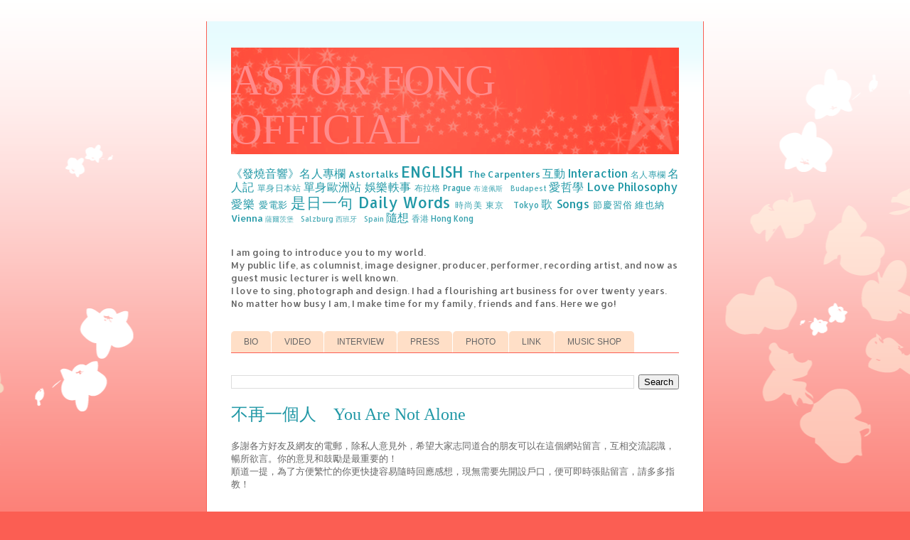

--- FILE ---
content_type: text/html; charset=UTF-8
request_url: http://www.astorfong.com/2007/04/you-are-not-alone.html
body_size: 13723
content:
<!DOCTYPE html>
<html class='v2' dir='ltr' lang='en'>
<head>
<link href='https://www.blogger.com/static/v1/widgets/335934321-css_bundle_v2.css' rel='stylesheet' type='text/css'/>
<meta content='width=1100' name='viewport'/>
<meta content='text/html; charset=UTF-8' http-equiv='Content-Type'/>
<meta content='blogger' name='generator'/>
<link href='http://www.astorfong.com/favicon.ico' rel='icon' type='image/x-icon'/>
<link href='http://www.astorfong.com/2007/04/you-are-not-alone.html' rel='canonical'/>
<link rel="alternate" type="application/atom+xml" title="ASTOR FONG OFFICIAL - Atom" href="http://www.astorfong.com/feeds/posts/default" />
<link rel="alternate" type="application/rss+xml" title="ASTOR FONG OFFICIAL - RSS" href="http://www.astorfong.com/feeds/posts/default?alt=rss" />
<link rel="service.post" type="application/atom+xml" title="ASTOR FONG OFFICIAL - Atom" href="https://www.blogger.com/feeds/37686769/posts/default" />

<link rel="alternate" type="application/atom+xml" title="ASTOR FONG OFFICIAL - Atom" href="http://www.astorfong.com/feeds/7601622872834095554/comments/default" />
<!--Can't find substitution for tag [blog.ieCssRetrofitLinks]-->
<meta content='http://www.astorfong.com/2007/04/you-are-not-alone.html' property='og:url'/>
<meta content='不再一個人　You Are Not Alone' property='og:title'/>
<meta content='多謝各方好友及網友的電郵，除私人意見外，希望大家志同道合的朋友可以在這個網站留言，互相交流認識，暢所欲言。你的意見和鼓勵是最重要的！  順道一提，為了方便繁忙的你更快捷容易隨時回應感想，現無需要先開設戶口，便可即時張貼留言，請多多指教！' property='og:description'/>
<title>ASTOR FONG OFFICIAL: 不再一個人&#12288;You Are Not Alone</title>
<style type='text/css'>@font-face{font-family:'Allerta';font-style:normal;font-weight:400;font-display:swap;src:url(//fonts.gstatic.com/s/allerta/v19/TwMO-IAHRlkbx940YnYXSCiN9uc.woff2)format('woff2');unicode-range:U+0000-00FF,U+0131,U+0152-0153,U+02BB-02BC,U+02C6,U+02DA,U+02DC,U+0304,U+0308,U+0329,U+2000-206F,U+20AC,U+2122,U+2191,U+2193,U+2212,U+2215,U+FEFF,U+FFFD;}</style>
<style id='page-skin-1' type='text/css'><!--
#Attribution1{height:0;visibility:hidden;display:none}/*
-----------------------------------------------
----------------------------------------------- */
/* Variable definitions
====================
<Variable name="keycolor" description="Main Color" type="color" default="#000000"/>
<Group description="Body Text" selector="body">
<Variable name="body.font" description="Font" type="font"
default="normal normal 13px Arial, Tahoma, Helvetica, FreeSans, sans-serif"/>
<Variable name="body.text.color" description="Text Color" type="color" default="#666666"/>
</Group>
<Group description="Background" selector=".body-fauxcolumns-outer">
<Variable name="body.background.color" description="Outer Background" type="color" default="#fb5e53"/>
<Variable name="content.background.color" description="Main Background" type="color" default="#ffffff"/>
<Variable name="body.border.color" description="Border Color" type="color" default="#fb5e53"/>
</Group>
<Group description="Links" selector=".main-inner">
<Variable name="link.color" description="Link Color" type="color" default="#2198a6"/>
<Variable name="link.visited.color" description="Visited Color" type="color" default="#4d469c"/>
<Variable name="link.hover.color" description="Hover Color" type="color" default="#2198a6"/>
</Group>
<Group description="Blog Title" selector=".header h1">
<Variable name="header.font" description="Font" type="font"
default="normal normal 60px Times, 'Times New Roman', FreeSerif, serif"/>
<Variable name="header.text.color" description="Text Color" type="color" default="#ff8b8b"/>
</Group>
<Group description="Blog Description" selector=".header .description">
<Variable name="description.text.color" description="Description Color" type="color"
default="#666666"/>
</Group>
<Group description="Tabs Text" selector=".tabs-inner .widget li a">
<Variable name="tabs.font" description="Font" type="font"
default="normal normal 12px Arial, Tahoma, Helvetica, FreeSans, sans-serif"/>
<Variable name="tabs.selected.text.color" description="Selected Color" type="color" default="#ffffff"/>
<Variable name="tabs.text.color" description="Text Color" type="color" default="#666666"/>
</Group>
<Group description="Tabs Background" selector=".tabs-outer .PageList">
<Variable name="tabs.selected.background.color" description="Selected Color" type="color" default="#ffa183"/>
<Variable name="tabs.background.color" description="Background Color" type="color" default="#ffdfc7"/>
<Variable name="tabs.border.bevel.color" description="Bevel Color" type="color" default="#fb5e53"/>
</Group>
<Group description="Post Title" selector="h3.post-title, h4, h3.post-title a">
<Variable name="post.title.font" description="Font" type="font"
default="normal normal 24px Times, Times New Roman, serif"/>
<Variable name="post.title.text.color" description="Text Color" type="color" default="#2198a6"/>
</Group>
<Group description="Gadget Title" selector="h2">
<Variable name="widget.title.font" description="Title Font" type="font"
default="normal bold 12px Arial, Tahoma, Helvetica, FreeSans, sans-serif"/>
<Variable name="widget.title.text.color" description="Text Color" type="color" default="#666666"/>
<Variable name="widget.title.border.bevel.color" description="Bevel Color" type="color" default="#dbdbdb"/>
</Group>
<Group description="Accents" selector=".main-inner .widget">
<Variable name="widget.alternate.text.color" description="Alternate Color" type="color" default="#cccccc"/>
<Variable name="widget.border.bevel.color" description="Bevel Color" type="color" default="#dbdbdb"/>
</Group>
<Variable name="body.background" description="Body Background" type="background"
color="#fb5e53" default="$(color) none repeat-x scroll top left"/>
<Variable name="body.background.gradient" description="Body Gradient Cap" type="url"
default="none"/>
<Variable name="body.background.imageBorder" description="Body Image Border" type="url"
default="none"/>
<Variable name="body.background.imageBorder.position.left" description="Body Image Border Left" type="length"
default="0" min="0" max="400px"/>
<Variable name="body.background.imageBorder.position.right" description="Body Image Border Right" type="length"
default="0" min="0" max="400px"/>
<Variable name="header.background.gradient" description="Header Background Gradient" type="url" default="none"/>
<Variable name="content.background.gradient" description="Content Gradient" type="url" default="none"/>
<Variable name="link.decoration" description="Link Decoration" type="string" default="none"/>
<Variable name="link.visited.decoration" description="Link Visited Decoration" type="string" default="none"/>
<Variable name="link.hover.decoration" description="Link Hover Decoration" type="string" default="underline"/>
<Variable name="widget.padding.top" description="Widget Padding Top" type="length" default="15px" min="0" max="100px"/>
<Variable name="date.space" description="Date Space" type="length" default="15px" min="0" max="100px"/>
<Variable name="post.first.padding.top" description="First Post Padding Top" type="length" default="0" min="0" max="100px"/>
<Variable name="mobile.background.overlay" description="Mobile Background Overlay" type="string" default=""/>
<Variable name="mobile.background.size" description="Mobile Background Size" type="string" default="auto"/>
<Variable name="startSide" description="Side where text starts in blog language" type="automatic" default="left"/>
<Variable name="endSide" description="Side where text ends in blog language" type="automatic" default="right"/>
*/
/* Content
----------------------------------------------- */
body {
font: normal normal 13px Allerta;
color: #666666;
background: #fb5e53 url(https://themes.googleusercontent.com/image?id=0BwVBOzw_-hbMMDZjM2Q4YjctMTY2OC00ZGU2LWJjZDYtODVjOGRiOThlMGQ3) repeat-x fixed top center /* Credit: Jason Morrow (http://jasonmorrow.etsy.com) */;
}
html body .content-outer {
min-width: 0;
max-width: 100%;
width: 100%;
}
a:link {
text-decoration: none;
color: #2198a6;
}
a:visited {
text-decoration: none;
color: #4d469c;
}
a:hover {
text-decoration: underline;
color: #2198a6;
}
.main-inner {
padding-top: 15px;
}
.body-fauxcolumn-outer {
background: transparent none repeat-x scroll top center;
}
.content-fauxcolumns .fauxcolumn-inner {
background: #ffffff url(https://resources.blogblog.com/blogblog/data/1kt/ethereal/bird-2toned-blue-fade.png) repeat-x scroll top left;
border-left: 1px solid #fb5e53;
border-right: 1px solid #fb5e53;
}
/* Flexible Background
----------------------------------------------- */
.content-fauxcolumn-outer .fauxborder-left {
width: 100%;
padding-left: 300px;
margin-left: -300px;
background-color: transparent;
background-image: none;
background-repeat: no-repeat;
background-position: left top;
}
.content-fauxcolumn-outer .fauxborder-right {
margin-right: -299px;
width: 299px;
background-color: transparent;
background-image: none;
background-repeat: no-repeat;
background-position: right top;
}
/* Columns
----------------------------------------------- */
.content-inner {
padding: 0;
}
/* Header
----------------------------------------------- */
.header-inner {
padding: 27px 0 3px;
}
.header-inner .section {
margin: 0 35px;
}
.Header h1 {
font: normal normal 60px Times, 'Times New Roman', FreeSerif, serif;
color: #ff8b8b;
}
.Header h1 a {
color: #ff8b8b;
}
.Header .description {
font-size: 115%;
color: #666666;
}
.header-inner .Header .titlewrapper,
.header-inner .Header .descriptionwrapper {
padding-left: 0;
padding-right: 0;
margin-bottom: 0;
}
/* Tabs
----------------------------------------------- */
.tabs-outer {
position: relative;
background: transparent;
}
.tabs-cap-top, .tabs-cap-bottom {
position: absolute;
width: 100%;
}
.tabs-cap-bottom {
bottom: 0;
}
.tabs-inner {
padding: 0;
}
.tabs-inner .section {
margin: 0 35px;
}
*+html body .tabs-inner .widget li {
padding: 1px;
}
.PageList {
border-bottom: 1px solid #fb5e53;
}
.tabs-inner .widget li.selected a,
.tabs-inner .widget li a:hover {
position: relative;
-moz-border-radius-topleft: 5px;
-moz-border-radius-topright: 5px;
-webkit-border-top-left-radius: 5px;
-webkit-border-top-right-radius: 5px;
-goog-ms-border-top-left-radius: 5px;
-goog-ms-border-top-right-radius: 5px;
border-top-left-radius: 5px;
border-top-right-radius: 5px;
background: #ffa183 none ;
color: #ffffff;
}
.tabs-inner .widget li a {
display: inline-block;
margin: 0;
margin-right: 1px;
padding: .65em 1.5em;
font: normal normal 12px Arial, Tahoma, Helvetica, FreeSans, sans-serif;
color: #666666;
background-color: #ffdfc7;
-moz-border-radius-topleft: 5px;
-moz-border-radius-topright: 5px;
-webkit-border-top-left-radius: 5px;
-webkit-border-top-right-radius: 5px;
-goog-ms-border-top-left-radius: 5px;
-goog-ms-border-top-right-radius: 5px;
border-top-left-radius: 5px;
border-top-right-radius: 5px;
}
/* Headings
----------------------------------------------- */
h2 {
font: normal bold 12px Arial, Tahoma, Helvetica, FreeSans, sans-serif;
color: #666666;
}
/* Widgets
----------------------------------------------- */
.main-inner .column-left-inner {
padding: 0 0 0 20px;
}
.main-inner .column-left-inner .section {
margin-right: 0;
}
.main-inner .column-right-inner {
padding: 0 20px 0 0;
}
.main-inner .column-right-inner .section {
margin-left: 0;
}
.main-inner .section {
padding: 0;
}
.main-inner .widget {
padding: 0 0 15px;
margin: 20px 0;
border-bottom: 1px solid #dbdbdb;
}
.main-inner .widget h2 {
margin: 0;
padding: .6em 0 .5em;
}
.footer-inner .widget h2 {
padding: 0 0 .4em;
}
.main-inner .widget h2 + div, .footer-inner .widget h2 + div {
padding-top: 15px;
}
.main-inner .widget .widget-content {
margin: 0;
padding: 15px 0 0;
}
.main-inner .widget ul, .main-inner .widget #ArchiveList ul.flat {
margin: -15px -15px -15px;
padding: 0;
list-style: none;
}
.main-inner .sidebar .widget h2 {
border-bottom: 1px solid #dbdbdb;
}
.main-inner .widget #ArchiveList {
margin: -15px 0 0;
}
.main-inner .widget ul li, .main-inner .widget #ArchiveList ul.flat li {
padding: .5em 15px;
text-indent: 0;
}
.main-inner .widget #ArchiveList ul li {
padding-top: .25em;
padding-bottom: .25em;
}
.main-inner .widget ul li:first-child, .main-inner .widget #ArchiveList ul.flat li:first-child {
border-top: none;
}
.main-inner .widget ul li:last-child, .main-inner .widget #ArchiveList ul.flat li:last-child {
border-bottom: none;
}
.main-inner .widget .post-body ul {
padding: 0 2.5em;
margin: .5em 0;
list-style: disc;
}
.main-inner .widget .post-body ul li {
padding: 0.25em 0;
margin-bottom: .25em;
color: #666666;
border: none;
}
.footer-inner .widget ul {
padding: 0;
list-style: none;
}
.widget .zippy {
color: #cccccc;
}
/* Posts
----------------------------------------------- */
.main.section {
margin: 0 20px;
}
body .main-inner .Blog {
padding: 0;
background-color: transparent;
border: none;
}
.main-inner .widget h2.date-header {
border-bottom: 1px solid #dbdbdb;
}
.date-outer {
position: relative;
margin: 15px 0 20px;
}
.date-outer:first-child {
margin-top: 0;
}
.date-posts {
clear: both;
}
.post-outer, .inline-ad {
border-bottom: 1px solid #dbdbdb;
padding: 30px 0;
}
.post-outer {
padding-bottom: 10px;
}
.post-outer:first-child {
padding-top: 0;
border-top: none;
}
.post-outer:last-child, .inline-ad:last-child {
border-bottom: none;
}
.post-body img {
padding: 8px;
}
h3.post-title, h4 {
font: normal normal 24px Times, Times New Roman, serif;
color: #2198a6;
}
h3.post-title a {
font: normal normal 24px Times, Times New Roman, serif;
color: #2198a6;
text-decoration: none;
}
h3.post-title a:hover {
color: #2198a6;
text-decoration: underline;
}
.post-header {
margin: 0 0 1.5em;
}
.post-body {
line-height: 1.4;
}
.post-footer {
margin: 1.5em 0 0;
}
#blog-pager {
padding: 15px;
}
.blog-feeds, .post-feeds {
margin: 1em 0;
text-align: center;
}
.post-outer .comments {
margin-top: 2em;
}
/* Comments
----------------------------------------------- */
.comments .comments-content .icon.blog-author {
background-repeat: no-repeat;
background-image: url([data-uri]);
}
.comments .comments-content .loadmore a {
background: #ffffff url(https://resources.blogblog.com/blogblog/data/1kt/ethereal/bird-2toned-blue-fade.png) repeat-x scroll top left;
}
.comments .comments-content .loadmore a {
border-top: 1px solid #dbdbdb;
border-bottom: 1px solid #dbdbdb;
}
.comments .comment-thread.inline-thread {
background: #ffffff url(https://resources.blogblog.com/blogblog/data/1kt/ethereal/bird-2toned-blue-fade.png) repeat-x scroll top left;
}
.comments .continue {
border-top: 2px solid #dbdbdb;
}
/* Footer
----------------------------------------------- */
.footer-inner {
padding: 30px 0;
overflow: hidden;
}
/* Mobile
----------------------------------------------- */
body.mobile  {
background-size: auto
}
.mobile .body-fauxcolumn-outer {
background: ;
}
.mobile .content-fauxcolumns .fauxcolumn-inner {
opacity: 0.75;
}
.mobile .content-fauxcolumn-outer .fauxborder-right {
margin-right: 0;
}
.mobile-link-button {
background-color: #ffa183;
}
.mobile-link-button a:link, .mobile-link-button a:visited {
color: #ffffff;
}
.mobile-index-contents {
color: #444444;
}
.mobile .body-fauxcolumn-outer {
background-size: 100% auto;
}
.mobile .mobile-date-outer {
border-bottom: transparent;
}
.mobile .PageList {
border-bottom: none;
}
.mobile .tabs-inner .section {
margin: 0;
}
.mobile .tabs-inner .PageList .widget-content {
background: #ffa183 none;
color: #ffffff;
}
.mobile .tabs-inner .PageList .widget-content .pagelist-arrow {
border-left: 1px solid #ffffff;
}
.mobile .footer-inner {
overflow: visible;
}
body.mobile .AdSense {
margin: 0 -10px;
}

--></style>
<style id='template-skin-1' type='text/css'><!--
body {
min-width: 700px;
}
.content-outer, .content-fauxcolumn-outer, .region-inner {
min-width: 700px;
max-width: 700px;
_width: 700px;
}
.main-inner .columns {
padding-left: 0px;
padding-right: 0px;
}
.main-inner .fauxcolumn-center-outer {
left: 0px;
right: 0px;
/* IE6 does not respect left and right together */
_width: expression(this.parentNode.offsetWidth -
parseInt("0px") -
parseInt("0px") + 'px');
}
.main-inner .fauxcolumn-left-outer {
width: 0px;
}
.main-inner .fauxcolumn-right-outer {
width: 0px;
}
.main-inner .column-left-outer {
width: 0px;
right: 100%;
margin-left: -0px;
}
.main-inner .column-right-outer {
width: 0px;
margin-right: -0px;
}
#layout {
min-width: 0;
}
#layout .content-outer {
min-width: 0;
width: 800px;
}
#layout .region-inner {
min-width: 0;
width: auto;
}
body#layout div.add_widget {
padding: 8px;
}
body#layout div.add_widget a {
margin-left: 32px;
}
--></style>
<style>
    body {background-image:url(https\:\/\/themes.googleusercontent.com\/image?id=0BwVBOzw_-hbMMDZjM2Q4YjctMTY2OC00ZGU2LWJjZDYtODVjOGRiOThlMGQ3);}
    
@media (max-width: 200px) { body {background-image:url(https\:\/\/themes.googleusercontent.com\/image?id=0BwVBOzw_-hbMMDZjM2Q4YjctMTY2OC00ZGU2LWJjZDYtODVjOGRiOThlMGQ3&options=w200);}}
@media (max-width: 400px) and (min-width: 201px) { body {background-image:url(https\:\/\/themes.googleusercontent.com\/image?id=0BwVBOzw_-hbMMDZjM2Q4YjctMTY2OC00ZGU2LWJjZDYtODVjOGRiOThlMGQ3&options=w400);}}
@media (max-width: 800px) and (min-width: 401px) { body {background-image:url(https\:\/\/themes.googleusercontent.com\/image?id=0BwVBOzw_-hbMMDZjM2Q4YjctMTY2OC00ZGU2LWJjZDYtODVjOGRiOThlMGQ3&options=w800);}}
@media (max-width: 1200px) and (min-width: 801px) { body {background-image:url(https\:\/\/themes.googleusercontent.com\/image?id=0BwVBOzw_-hbMMDZjM2Q4YjctMTY2OC00ZGU2LWJjZDYtODVjOGRiOThlMGQ3&options=w1200);}}
/* Last tag covers anything over one higher than the previous max-size cap. */
@media (min-width: 1201px) { body {background-image:url(https\:\/\/themes.googleusercontent.com\/image?id=0BwVBOzw_-hbMMDZjM2Q4YjctMTY2OC00ZGU2LWJjZDYtODVjOGRiOThlMGQ3&options=w1600);}}
  </style>
<link href='https://www.blogger.com/dyn-css/authorization.css?targetBlogID=37686769&amp;zx=ca68d0d6-e30d-4599-b4ad-8c0bf4c4ada9' media='none' onload='if(media!=&#39;all&#39;)media=&#39;all&#39;' rel='stylesheet'/><noscript><link href='https://www.blogger.com/dyn-css/authorization.css?targetBlogID=37686769&amp;zx=ca68d0d6-e30d-4599-b4ad-8c0bf4c4ada9' rel='stylesheet'/></noscript>
<meta name='google-adsense-platform-account' content='ca-host-pub-1556223355139109'/>
<meta name='google-adsense-platform-domain' content='blogspot.com'/>

</head>
<body class='loading'>
<div class='navbar no-items section' id='navbar' name='Navbar'>
</div>
<div class='body-fauxcolumns'>
<div class='fauxcolumn-outer body-fauxcolumn-outer'>
<div class='cap-top'>
<div class='cap-left'></div>
<div class='cap-right'></div>
</div>
<div class='fauxborder-left'>
<div class='fauxborder-right'></div>
<div class='fauxcolumn-inner'>
</div>
</div>
<div class='cap-bottom'>
<div class='cap-left'></div>
<div class='cap-right'></div>
</div>
</div>
</div>
<div class='content'>
<div class='content-fauxcolumns'>
<div class='fauxcolumn-outer content-fauxcolumn-outer'>
<div class='cap-top'>
<div class='cap-left'></div>
<div class='cap-right'></div>
</div>
<div class='fauxborder-left'>
<div class='fauxborder-right'></div>
<div class='fauxcolumn-inner'>
</div>
</div>
<div class='cap-bottom'>
<div class='cap-left'></div>
<div class='cap-right'></div>
</div>
</div>
</div>
<div class='content-outer'>
<div class='content-cap-top cap-top'>
<div class='cap-left'></div>
<div class='cap-right'></div>
</div>
<div class='fauxborder-left content-fauxborder-left'>
<div class='fauxborder-right content-fauxborder-right'></div>
<div class='content-inner'>
<header>
<div class='header-outer'>
<div class='header-cap-top cap-top'>
<div class='cap-left'></div>
<div class='cap-right'></div>
</div>
<div class='fauxborder-left header-fauxborder-left'>
<div class='fauxborder-right header-fauxborder-right'></div>
<div class='region-inner header-inner'>
<div class='header section' id='header' name='Header'><div class='widget Header' data-version='1' id='Header1'>
<div id='header-inner' style='background-image: url("https://blogger.googleusercontent.com/img/a/AVvXsEgfnnbocAlQt0LXey_DAVjY3M0ABlsTmyw_XVKOd--Pluel0MrEFNsDrrpNectQWbMiYxIviiqt-AfVptk-JR0nDfJ7Fp1WRHYYG6zwEpQfelJrrbysBZqrxCS7rV7N9mg3EKoU-xKFCoR1qUby0Ulyf4ZLSyKbJr5xEht8sI4nBUdWK8XGH_n5=s740"); background-position: left; min-height: 150px; _height: 150px; background-repeat: no-repeat; '>
<div class='titlewrapper' style='background: transparent'>
<h1 class='title' style='background: transparent; border-width: 0px'>
<a href='http://www.astorfong.com/'>
ASTOR FONG OFFICIAL
</a>
</h1>
</div>
<div class='descriptionwrapper'>
<p class='description'><span>
</span></p>
</div>
</div>
</div></div>
</div>
</div>
<div class='header-cap-bottom cap-bottom'>
<div class='cap-left'></div>
<div class='cap-right'></div>
</div>
</div>
</header>
<div class='tabs-outer'>
<div class='tabs-cap-top cap-top'>
<div class='cap-left'></div>
<div class='cap-right'></div>
</div>
<div class='fauxborder-left tabs-fauxborder-left'>
<div class='fauxborder-right tabs-fauxborder-right'></div>
<div class='region-inner tabs-inner'>
<div class='tabs section' id='crosscol' name='Cross-Column'><div class='widget Label' data-version='1' id='Label1'>
<h2>Astor Blog</h2>
<div class='widget-content cloud-label-widget-content'>
<span class='label-size label-size-4'>
<a dir='ltr' href='http://www.astorfong.com/search/label/%E3%80%8A%E7%99%BC%E7%87%92%E9%9F%B3%E9%9F%BF%E3%80%8B%E5%90%8D%E4%BA%BA%E5%B0%88%E6%AC%84'>&#12298;發燒音響&#12299;名人專欄</a>
</span>
<span class='label-size label-size-3'>
<a dir='ltr' href='http://www.astorfong.com/search/label/Astortalks'>Astortalks</a>
</span>
<span class='label-size label-size-5'>
<a dir='ltr' href='http://www.astorfong.com/search/label/ENGLISH'>ENGLISH</a>
</span>
<span class='label-size label-size-3'>
<a dir='ltr' href='http://www.astorfong.com/search/label/The%20Carpenters'>The Carpenters</a>
</span>
<span class='label-size label-size-4'>
<a dir='ltr' href='http://www.astorfong.com/search/label/%E4%BA%92%E5%8B%95%20Interaction'>互動 Interaction</a>
</span>
<span class='label-size label-size-2'>
<a dir='ltr' href='http://www.astorfong.com/search/label/%E5%90%8D%E4%BA%BA%E5%B0%88%E6%AC%84'>名人專欄</a>
</span>
<span class='label-size label-size-4'>
<a dir='ltr' href='http://www.astorfong.com/search/label/%E5%90%8D%E4%BA%BA%E8%A8%98'>名人記</a>
</span>
<span class='label-size label-size-2'>
<a dir='ltr' href='http://www.astorfong.com/search/label/%E5%96%AE%E8%BA%AB%E6%97%A5%E6%9C%AC%E7%AB%99'>單身日本站</a>
</span>
<span class='label-size label-size-4'>
<a dir='ltr' href='http://www.astorfong.com/search/label/%E5%96%AE%E8%BA%AB%E6%AD%90%E6%B4%B2%E7%AB%99'>單身歐洲站</a>
</span>
<span class='label-size label-size-4'>
<a dir='ltr' href='http://www.astorfong.com/search/label/%E5%A8%9B%E6%A8%82%E8%BB%BC%E4%BA%8B'>娛樂軼事</a>
</span>
<span class='label-size label-size-2'>
<a dir='ltr' href='http://www.astorfong.com/search/label/%E5%B8%83%E6%8B%89%E6%A0%BC%20Prague'>布拉格 Prague</a>
</span>
<span class='label-size label-size-1'>
<a dir='ltr' href='http://www.astorfong.com/search/label/%E5%B8%83%E9%81%94%E4%BD%A9%E6%96%AF%E3%80%80Budapest'>布達佩斯&#12288;Budapest</a>
</span>
<span class='label-size label-size-4'>
<a dir='ltr' href='http://www.astorfong.com/search/label/%E6%84%9B%E5%93%B2%E5%AD%B8%20Love%20Philosophy'>愛哲學 Love Philosophy</a>
</span>
<span class='label-size label-size-4'>
<a dir='ltr' href='http://www.astorfong.com/search/label/%E6%84%9B%E6%A8%82'>愛樂</a>
</span>
<span class='label-size label-size-3'>
<a dir='ltr' href='http://www.astorfong.com/search/label/%E6%84%9B%E9%9B%BB%E5%BD%B1'>愛電影</a>
</span>
<span class='label-size label-size-5'>
<a dir='ltr' href='http://www.astorfong.com/search/label/%E6%98%AF%E6%97%A5%E4%B8%80%E5%8F%A5%20Daily%20Words'>是日一句 Daily Words</a>
</span>
<span class='label-size label-size-2'>
<a dir='ltr' href='http://www.astorfong.com/search/label/%E6%99%82%E5%B0%9A%E7%BE%8E'>時尚美</a>
</span>
<span class='label-size label-size-2'>
<a dir='ltr' href='http://www.astorfong.com/search/label/%E6%9D%B1%E4%BA%AC%E3%80%80Tokyo'>東京&#12288;Tokyo</a>
</span>
<span class='label-size label-size-4'>
<a dir='ltr' href='http://www.astorfong.com/search/label/%E6%AD%8C%20Songs'>歌 Songs</a>
</span>
<span class='label-size label-size-3'>
<a dir='ltr' href='http://www.astorfong.com/search/label/%E7%AF%80%E6%85%B6%E7%BF%92%E4%BF%97'>節慶習俗</a>
</span>
<span class='label-size label-size-3'>
<a dir='ltr' href='http://www.astorfong.com/search/label/%E7%B6%AD%E4%B9%9F%E7%B4%8D%E3%80%80Vienna'>維也納&#12288;Vienna</a>
</span>
<span class='label-size label-size-1'>
<a dir='ltr' href='http://www.astorfong.com/search/label/%E8%96%A9%E7%88%BE%E8%8C%A8%E5%A0%A1%E3%80%80Salzburg'>薩爾茨堡&#12288;Salzburg</a>
</span>
<span class='label-size label-size-1'>
<a dir='ltr' href='http://www.astorfong.com/search/label/%E8%A5%BF%E7%8F%AD%E7%89%99%E3%80%80Spain'>西班牙&#12288;Spain</a>
</span>
<span class='label-size label-size-4'>
<a dir='ltr' href='http://www.astorfong.com/search/label/%E9%9A%A8%E6%83%B3'>隨想</a>
</span>
<span class='label-size label-size-2'>
<a dir='ltr' href='http://www.astorfong.com/search/label/%E9%A6%99%E6%B8%AF%20Hong%20Kong'>香港 Hong Kong</a>
</span>
<div class='clear'></div>
</div>
</div></div>
<div class='tabs section' id='crosscol-overflow' name='Cross-Column 2'><div class='widget Text' data-version='1' id='Text2'>
<h2 class='title'>Intro</h2>
<div class='widget-content'>
I am going to introduce you to my world.<br />My public life, as columnist, image designer, producer, performer, recording artist, and now as guest music lecturer is well known.<br />I love to sing, photograph and design. I had a flourishing art business for over twenty years.<br />No matter how busy I am, I make time for my family, friends and fans. Here we go!<br />
</div>
<div class='clear'></div>
</div><div class='widget PageList' data-version='1' id='PageList1'>
<div class='widget-content'>
<ul>
<li>
<a href='http://www.astorfong.com/p/bio.html'>BIO</a>
</li>
<li>
<a href='http://www.astorfong.com/p/video.html'>VIDEO</a>
</li>
<li>
<a href='http://www.astorfong.com/p/interview.html'>INTERVIEW</a>
</li>
<li>
<a href='http://www.astorfong.com/p/press_28.html'>PRESS</a>
</li>
<li>
<a href='http://www.astorfong.com/p/photo.html'>PHOTO</a>
</li>
<li>
<a href='http://www.astorfong.com/p/link.html'>LINK</a>
</li>
<li>
<a href='http://www.astorfong.com/p/musicshop.html'>MUSIC SHOP</a>
</li>
</ul>
<div class='clear'></div>
</div>
</div><div class='widget BlogSearch' data-version='1' id='BlogSearch1'>
<h2 class='title'>Search</h2>
<div class='widget-content'>
<div id='BlogSearch1_form'>
<form action='http://www.astorfong.com/search' class='gsc-search-box' target='_top'>
<table cellpadding='0' cellspacing='0' class='gsc-search-box'>
<tbody>
<tr>
<td class='gsc-input'>
<input autocomplete='off' class='gsc-input' name='q' size='10' title='search' type='text' value=''/>
</td>
<td class='gsc-search-button'>
<input class='gsc-search-button' title='search' type='submit' value='Search'/>
</td>
</tr>
</tbody>
</table>
</form>
</div>
</div>
<div class='clear'></div>
</div></div>
</div>
</div>
<div class='tabs-cap-bottom cap-bottom'>
<div class='cap-left'></div>
<div class='cap-right'></div>
</div>
</div>
<div class='main-outer'>
<div class='main-cap-top cap-top'>
<div class='cap-left'></div>
<div class='cap-right'></div>
</div>
<div class='fauxborder-left main-fauxborder-left'>
<div class='fauxborder-right main-fauxborder-right'></div>
<div class='region-inner main-inner'>
<div class='columns fauxcolumns'>
<div class='fauxcolumn-outer fauxcolumn-center-outer'>
<div class='cap-top'>
<div class='cap-left'></div>
<div class='cap-right'></div>
</div>
<div class='fauxborder-left'>
<div class='fauxborder-right'></div>
<div class='fauxcolumn-inner'>
</div>
</div>
<div class='cap-bottom'>
<div class='cap-left'></div>
<div class='cap-right'></div>
</div>
</div>
<div class='fauxcolumn-outer fauxcolumn-left-outer'>
<div class='cap-top'>
<div class='cap-left'></div>
<div class='cap-right'></div>
</div>
<div class='fauxborder-left'>
<div class='fauxborder-right'></div>
<div class='fauxcolumn-inner'>
</div>
</div>
<div class='cap-bottom'>
<div class='cap-left'></div>
<div class='cap-right'></div>
</div>
</div>
<div class='fauxcolumn-outer fauxcolumn-right-outer'>
<div class='cap-top'>
<div class='cap-left'></div>
<div class='cap-right'></div>
</div>
<div class='fauxborder-left'>
<div class='fauxborder-right'></div>
<div class='fauxcolumn-inner'>
</div>
</div>
<div class='cap-bottom'>
<div class='cap-left'></div>
<div class='cap-right'></div>
</div>
</div>
<!-- corrects IE6 width calculation -->
<div class='columns-inner'>
<div class='column-center-outer'>
<div class='column-center-inner'>
<div class='main section' id='main' name='Main'><div class='widget Blog' data-version='1' id='Blog1'>
<div class='blog-posts hfeed'>

          <div class="date-outer">
        

          <div class="date-posts">
        
<div class='post-outer'>
<div class='post hentry uncustomized-post-template' itemprop='blogPost' itemscope='itemscope' itemtype='http://schema.org/BlogPosting'>
<meta content='37686769' itemprop='blogId'/>
<meta content='7601622872834095554' itemprop='postId'/>
<a name='7601622872834095554'></a>
<h3 class='post-title entry-title' itemprop='name'>
不再一個人&#12288;You Are Not Alone
</h3>
<div class='post-header'>
<div class='post-header-line-1'></div>
</div>
<div class='post-body entry-content' id='post-body-7601622872834095554' itemprop='description articleBody'>
多謝各方好友及網友的電郵&#65292;除私人意見外&#65292;希望大家志同道合的朋友可以在這個網站留言&#65292;互相交流認識&#65292;暢所欲言&#12290;你的意見和鼓勵是最重要的&#65281;<br />
順道一提&#65292;為了方便繁忙的你更快捷容易隨時回應感想&#65292;現無需要先開設戶口&#65292;便可即時張貼留言&#65292;請多多指教&#65281;
<div style='clear: both;'></div>
</div>
<div class='post-footer'>
<div class='post-footer-line post-footer-line-1'>
<span class='post-author vcard'>
</span>
<span class='post-timestamp'>
</span>
<span class='post-comment-link'>
</span>
<span class='post-icons'>
</span>
<div class='post-share-buttons goog-inline-block'>
</div>
</div>
<div class='post-footer-line post-footer-line-2'>
<span class='post-labels'>
</span>
</div>
<div class='post-footer-line post-footer-line-3'>
<span class='post-location'>
</span>
</div>
</div>
</div>
<div class='comments' id='comments'>
<a name='comments'></a>
</div>
</div>

        </div></div>
      
</div>
<div class='blog-pager' id='blog-pager'>
<span id='blog-pager-newer-link'>
<a class='blog-pager-newer-link' href='http://www.astorfong.com/2007/04/blog-post_25.html' id='Blog1_blog-pager-newer-link' title='Newer Post'>Newer Post</a>
</span>
<span id='blog-pager-older-link'>
<a class='blog-pager-older-link' href='http://www.astorfong.com/2007/04/blog-post_21.html' id='Blog1_blog-pager-older-link' title='Older Post'>Older Post</a>
</span>
<a class='home-link' href='http://www.astorfong.com/'>Home</a>
</div>
<div class='clear'></div>
<div class='post-feeds'>
</div>
</div><div class='widget Text' data-version='1' id='Text5'>
<h2 class='title'>About Astor</h2>
<div class='widget-content'>
Astor is able to express herself with logical literacy but full of artistic feelings. She acts to record her valuable, interesting and unforgettable experiences during her travel and plans to share with others her instant feelings, thoughtful insights and findings via poems, free verses, prose, narration, reference, etc.
<br />
</div>
<div class='clear'></div>
</div><div class='widget Text' data-version='1' id='Text4'>
<h2 class='title'>Music, Movie, Musicals and Me</h2>
<div class='widget-content'>
Music and theatre have had a close relationship. Theatre can associate with movie or musical theatre (musicals) and I love both of them. I sing theme songs in some Asian movies, such as<strong>&#8220;When I Dream&#8221;</strong> (theme from<strong> &#8220;Dragon Squad&#8221;</strong>). It easily recalls people not only from scenes of the movie, but also from memory. I love theme music from movies as well as songs from Musicals, especially Broadway. I remember I have fallen in love with Broadway since I was 12. Musical films characteristically contain elements reminiscent of theatre; performers often sing and dance as if there is a live audience watching. Some musical films were adapted for the stage after their great success, such as <strong>&#8220;The Wizard of Oz&#8221;</strong> and<strong>&#8220;Fame&#8221;</strong>, while successful musicals also definitely received movie adaptations, i.e. stage-to-film adaptations, such as<strong>&#8220;Jesus Christ Superstar&#8221;</strong> and <strong>&#8220;Evita&#8221;</strong>. We can share our moments after all these years by passing through <strong>&#8220;Over the Rainbow&#8221;</strong>, <strong>&#8220;Out Here On My Own&#8221;</strong>, <strong>&#8220;I Don&#8217;t Know How To Love Him&#8221;</strong>, <strong>&#8220;Don&#8217;t Cry For Me Argentina&#8221;</strong>, <strong>&#8220;You Must Love Me&#8221;</strong> &#8230;&#8230;<br/><br/><strong style="font-size: 100%;">&#8220;Moon River&#8221;</strong><span style="font-size: 100%;"> </span><span style="font-size: 100%;">(theme from</span><span style="font-size: 100%;"> </span><strong style="font-size: 100%;">&#8220;Breakfast at Tiffany&#8217;s&#8221;</strong><span style="font-size: 100%;">) has to be selected in my new album "Theatre" although it has been covered by hundreds of artists all over the world. I sing it each time, it seems like a live performance accompanied by the pianist just in front of the audience.</span><br/><br/><strong style="font-size: 100%;">&#8220;The Way We Were&#8221;</strong><span style="font-size: 100%;"> </span><span style="font-size: 100%;">(theme from</span><span style="font-size: 100%;"> </span><strong style="font-size: 100%;">&#8220;The Way We Were&#8221;</strong><span style="font-size: 100%;">) must be selected because it was the song of one of my favorite singers that influences me most, Barbra Streisand, and I won the singing contest with it!</span><br/><br/><strong>&#8220;For All We Know&#8221; </strong>(theme from <strong>&#8220;Lovers and Other</strong><strong>Strangers&#8221;</strong>) was selected, of course, in tribute to my forever idol, the Carpenters.<br/>
</div>
<div class='clear'></div>
</div><div class='widget Text' data-version='1' id='Text3'>
<h2 class='title'>WORDS from Astor :</h2>
<div class='widget-content'>
I hope all of you would like the presentation of my albums.<br/><span style="font-size: 100%;">Everlasting love dedicated to SUPERSTAR...</span><br/><span style="font-size: 100%;">My dearest family,</span><br/><span style="font-size: 100%;">Mom and Dad,</span><br/><span style="font-size: 100%;">Uncle,</span><br/><span style="font-size: 100%;">Tony,</span><br/><span style="font-size: 100%;">Jan.</span><br/><span style="font-size: 100%;">All the one I love,</span><br/><span style="font-size: 100%;">Teachers and tutors, who have enlightened me,</span><br/><span style="font-size: 100%;">All singers and writers of the original songs, especially Karen and Richard Carpenter.</span><br/><span style="font-size: 100%;">All musicians,</span><br/><span style="font-size: 100%;">All my fans and friends.</span><br/><span style="font-size: 100%;">Thanks GOD.</span><br/><br/><strong style="font-size: 100%;">Astor Fong</strong>
</div>
<div class='clear'></div>
</div><div class='widget Text' data-version='1' id='Text1'>
<h2 class='title'>Sign up now for the Astor Fong Fan Club.</h2>
<div class='widget-content'>
Please email to info@addmusicintl.com for details.
</div>
<div class='clear'></div>
</div><div class='widget ContactForm' data-version='1' id='ContactForm1'>
<h2 class='title'>Contact</h2>
<div class='contact-form-widget'>
<div class='form'>
<form name='contact-form'>
<p></p>
Name
<br/>
<input class='contact-form-name' id='ContactForm1_contact-form-name' name='name' size='30' type='text' value=''/>
<p></p>
Email
<span style='font-weight: bolder;'>*</span>
<br/>
<input class='contact-form-email' id='ContactForm1_contact-form-email' name='email' size='30' type='text' value=''/>
<p></p>
Message
<span style='font-weight: bolder;'>*</span>
<br/>
<textarea class='contact-form-email-message' cols='25' id='ContactForm1_contact-form-email-message' name='email-message' rows='5'></textarea>
<p></p>
<input class='contact-form-button contact-form-button-submit' id='ContactForm1_contact-form-submit' type='button' value='Send'/>
<p></p>
<div style='text-align: center; max-width: 222px; width: 100%'>
<p class='contact-form-error-message' id='ContactForm1_contact-form-error-message'></p>
<p class='contact-form-success-message' id='ContactForm1_contact-form-success-message'></p>
</div>
</form>
</div>
</div>
<div class='clear'></div>
</div></div>
</div>
</div>
<div class='column-left-outer'>
<div class='column-left-inner'>
<aside>
</aside>
</div>
</div>
<div class='column-right-outer'>
<div class='column-right-inner'>
<aside>
</aside>
</div>
</div>
</div>
<div style='clear: both'></div>
<!-- columns -->
</div>
<!-- main -->
</div>
</div>
<div class='main-cap-bottom cap-bottom'>
<div class='cap-left'></div>
<div class='cap-right'></div>
</div>
</div>
<footer>
<div class='footer-outer'>
<div class='footer-cap-top cap-top'>
<div class='cap-left'></div>
<div class='cap-right'></div>
</div>
<div class='fauxborder-left footer-fauxborder-left'>
<div class='fauxborder-right footer-fauxborder-right'></div>
<div class='region-inner footer-inner'>
<div class='foot no-items section' id='footer-1'>
</div>
<table border='0' cellpadding='0' cellspacing='0' class='section-columns columns-2'>
<tbody>
<tr>
<td class='first columns-cell'>
<div class='foot section' id='footer-2-1'><div class='widget TextList' data-version='1' id='TextList1'>
<h2>Astor Profile</h2>
<div class='widget-content'>
<ul>
<li>English Alias : Astor</li>
<li>Name in Chinese : 方 文</li>
<li>Date of Birth : March 3</li>
<li>Horoscope : Pisces</li>
<li>Height : 1.68m (5 ft 6 in)</li>
<li>Weight : 48 kg (105 lb)</li>
<li>Occupation : Image design, Music production</li>
<li>Language mastered : English, Cantonese, Putonghua</li>
<li>Other languages learned : Japanese, German</li>
<li>Places visited : China, Japan, Korea, South East Asia, Europe, New Zealand, United States</li>
<li>Interests : Singing, Watching films, Reading, Touring, Photography, Skiing, Collection</li>
<li>Specialties : Singing, Harmony, Design, Beauty and Fashion</li>
<li>Strength : Classification, Presentation</li>
</ul>
<div class='clear'></div>
</div>
</div><div class='widget TextList' data-version='1' id='TextList2'>
<h2>Astor Favorites</h2>
<div class='widget-content'>
<ul>
<li>Favorite artists : The Carpenters, Barbra Streisand</li>
<li>Favorite colors : white, pink, purple</li>
<li>Favorite food : dim sum, vegetables, seafood, deserts</li>
<li>Favorite animals : small animals, rabbit</li>
</ul>
<div class='clear'></div>
</div>
</div></div>
</td>
<td class='columns-cell'>
<div class='foot section' id='footer-2-2'><div class='widget TextList' data-version='1' id='TextList3'>
<h2>方文資料簡介</h2>
<div class='widget-content'>
<ul>
<li>英 文 名&#65306; Astor</li>
<li>姓&#12288;&#12288;名&#65306;方&#12288;文</li>
<li>生&#12288;&#12288;日&#65306;3月3日</li>
<li>星&#12288;&#12288;座&#65306;雙魚座</li>
<li>身&#12288;&#12288;高&#65306;1.68 m&#65288;5呎6吋&#65289;</li>
<li>體&#12288;&#12288;重&#65306;48 kg&#12288;&#65288;105磅&#65289;</li>
<li>現&#12288;&#12288;職&#65306;形象設計&#12289;音樂製作</li>
<li>流利語言&#65306;英語&#12289;廣東話&#12289;普通話</li>
<li>曾習語言&#65306;日語&#12289;德語</li>
<li>旅遊地方&#65306;中國&#12289;日本&#12289;韓國&#12289;東南亞&#12289;歐洲&#12289;紐西蘭&#12289;美國</li>
<li>興&#12288;&#12288;趣&#65306;唱歌&#12289;電影&#12289;閱讀&#12289;旅行&#12289;攝影&#12289;滑雪&#12289;收集不同物品</li>
<li>專&#12288;&#12288;長&#65306;唱歌&#12289;和音&#12289;設計&#12289;扮靚</li>
<li>強&#12288;&#12288;項&#65306;分類&#12289;表達</li>
</ul>
<div class='clear'></div>
</div>
</div><div class='widget TextList' data-version='1' id='TextList4'>
<h2>方文偏愛</h2>
<div class='widget-content'>
<ul>
<li>喜愛歌星&#65306;The Carpenters, Barbra Streisand</li>
<li>喜愛顏色&#65306;白&#12289;粉紅&#12289;紫</li>
<li>喜愛食物&#65306;點心&#12289;蔬菜&#12289;海鮮&#12289;甜品</li>
<li>喜愛動物&#65306;小動物&#12289;白兔</li>
</ul>
<div class='clear'></div>
</div>
</div></div>
</td>
</tr>
</tbody>
</table>
<!-- outside of the include in order to lock Attribution widget -->
<div class='foot section' id='footer-3' name='Footer'><div class='widget Text' data-version='1' id='Text7'>
<h2 class='title'>Powered by ADD MUSIC 2013-2023. All rights reserved.<br></h2>
<div class='widget-content'>
</div>
<div class='clear'></div>
</div><div class='widget Attribution' data-version='1' id='Attribution1'>
<div class='widget-content' style='text-align: center;'>
Theme images by <a href='http://jasonmorrow.etsy.com' target='_blank'>Jason Morrow</a>. Powered by <a href='https://www.blogger.com' target='_blank'>Blogger</a>.
</div>
<div class='clear'></div>
</div></div>
</div>
</div>
<div class='footer-cap-bottom cap-bottom'>
<div class='cap-left'></div>
<div class='cap-right'></div>
</div>
</div>
</footer>
<!-- content -->
</div>
</div>
<div class='content-cap-bottom cap-bottom'>
<div class='cap-left'></div>
<div class='cap-right'></div>
</div>
</div>
</div>
<script type='text/javascript'>
    window.setTimeout(function() {
        document.body.className = document.body.className.replace('loading', '');
      }, 10);
  </script>

<script type="text/javascript" src="https://www.blogger.com/static/v1/widgets/2028843038-widgets.js"></script>
<script type='text/javascript'>
window['__wavt'] = 'AOuZoY7kAUoeZ-qJhPMn8TEC3jatuXGCxw:1769036234451';_WidgetManager._Init('//www.blogger.com/rearrange?blogID\x3d37686769','//www.astorfong.com/2007/04/you-are-not-alone.html','37686769');
_WidgetManager._SetDataContext([{'name': 'blog', 'data': {'blogId': '37686769', 'title': 'ASTOR FONG OFFICIAL', 'url': 'http://www.astorfong.com/2007/04/you-are-not-alone.html', 'canonicalUrl': 'http://www.astorfong.com/2007/04/you-are-not-alone.html', 'homepageUrl': 'http://www.astorfong.com/', 'searchUrl': 'http://www.astorfong.com/search', 'canonicalHomepageUrl': 'http://www.astorfong.com/', 'blogspotFaviconUrl': 'http://www.astorfong.com/favicon.ico', 'bloggerUrl': 'https://www.blogger.com', 'hasCustomDomain': true, 'httpsEnabled': false, 'enabledCommentProfileImages': true, 'gPlusViewType': 'FILTERED_POSTMOD', 'adultContent': false, 'analyticsAccountNumber': '', 'encoding': 'UTF-8', 'locale': 'en', 'localeUnderscoreDelimited': 'en', 'languageDirection': 'ltr', 'isPrivate': false, 'isMobile': false, 'isMobileRequest': false, 'mobileClass': '', 'isPrivateBlog': false, 'isDynamicViewsAvailable': true, 'feedLinks': '\x3clink rel\x3d\x22alternate\x22 type\x3d\x22application/atom+xml\x22 title\x3d\x22ASTOR FONG OFFICIAL - Atom\x22 href\x3d\x22http://www.astorfong.com/feeds/posts/default\x22 /\x3e\n\x3clink rel\x3d\x22alternate\x22 type\x3d\x22application/rss+xml\x22 title\x3d\x22ASTOR FONG OFFICIAL - RSS\x22 href\x3d\x22http://www.astorfong.com/feeds/posts/default?alt\x3drss\x22 /\x3e\n\x3clink rel\x3d\x22service.post\x22 type\x3d\x22application/atom+xml\x22 title\x3d\x22ASTOR FONG OFFICIAL - Atom\x22 href\x3d\x22https://www.blogger.com/feeds/37686769/posts/default\x22 /\x3e\n\n\x3clink rel\x3d\x22alternate\x22 type\x3d\x22application/atom+xml\x22 title\x3d\x22ASTOR FONG OFFICIAL - Atom\x22 href\x3d\x22http://www.astorfong.com/feeds/7601622872834095554/comments/default\x22 /\x3e\n', 'meTag': '', 'adsenseHostId': 'ca-host-pub-1556223355139109', 'adsenseHasAds': false, 'adsenseAutoAds': false, 'boqCommentIframeForm': true, 'loginRedirectParam': '', 'view': '', 'dynamicViewsCommentsSrc': '//www.blogblog.com/dynamicviews/4224c15c4e7c9321/js/comments.js', 'dynamicViewsScriptSrc': '//www.blogblog.com/dynamicviews/6e0d22adcfa5abea', 'plusOneApiSrc': 'https://apis.google.com/js/platform.js', 'disableGComments': true, 'interstitialAccepted': false, 'sharing': {'platforms': [{'name': 'Get link', 'key': 'link', 'shareMessage': 'Get link', 'target': ''}, {'name': 'Facebook', 'key': 'facebook', 'shareMessage': 'Share to Facebook', 'target': 'facebook'}, {'name': 'BlogThis!', 'key': 'blogThis', 'shareMessage': 'BlogThis!', 'target': 'blog'}, {'name': 'X', 'key': 'twitter', 'shareMessage': 'Share to X', 'target': 'twitter'}, {'name': 'Pinterest', 'key': 'pinterest', 'shareMessage': 'Share to Pinterest', 'target': 'pinterest'}, {'name': 'Email', 'key': 'email', 'shareMessage': 'Email', 'target': 'email'}], 'disableGooglePlus': true, 'googlePlusShareButtonWidth': 0, 'googlePlusBootstrap': '\x3cscript type\x3d\x22text/javascript\x22\x3ewindow.___gcfg \x3d {\x27lang\x27: \x27en\x27};\x3c/script\x3e'}, 'hasCustomJumpLinkMessage': false, 'jumpLinkMessage': 'Read more', 'pageType': 'item', 'postId': '7601622872834095554', 'pageName': '\u4e0d\u518d\u4e00\u500b\u4eba\u3000You Are Not Alone', 'pageTitle': 'ASTOR FONG OFFICIAL: \u4e0d\u518d\u4e00\u500b\u4eba\u3000You Are Not Alone'}}, {'name': 'features', 'data': {}}, {'name': 'messages', 'data': {'edit': 'Edit', 'linkCopiedToClipboard': 'Link copied to clipboard!', 'ok': 'Ok', 'postLink': 'Post Link'}}, {'name': 'template', 'data': {'isResponsive': false, 'isAlternateRendering': false, 'isCustom': false}}, {'name': 'view', 'data': {'classic': {'name': 'classic', 'url': '?view\x3dclassic'}, 'flipcard': {'name': 'flipcard', 'url': '?view\x3dflipcard'}, 'magazine': {'name': 'magazine', 'url': '?view\x3dmagazine'}, 'mosaic': {'name': 'mosaic', 'url': '?view\x3dmosaic'}, 'sidebar': {'name': 'sidebar', 'url': '?view\x3dsidebar'}, 'snapshot': {'name': 'snapshot', 'url': '?view\x3dsnapshot'}, 'timeslide': {'name': 'timeslide', 'url': '?view\x3dtimeslide'}, 'isMobile': false, 'title': '\u4e0d\u518d\u4e00\u500b\u4eba\u3000You Are Not Alone', 'description': '\u591a\u8b1d\u5404\u65b9\u597d\u53cb\u53ca\u7db2\u53cb\u7684\u96fb\u90f5\uff0c\u9664\u79c1\u4eba\u610f\u898b\u5916\uff0c\u5e0c\u671b\u5927\u5bb6\u5fd7\u540c\u9053\u5408\u7684\u670b\u53cb\u53ef\u4ee5\u5728\u9019\u500b\u7db2\u7ad9\u7559\u8a00\uff0c\u4e92\u76f8\u4ea4\u6d41\u8a8d\u8b58\uff0c\u66a2\u6240\u6b32\u8a00\u3002\u4f60\u7684\u610f\u898b\u548c\u9f13\u52f5\u662f\u6700\u91cd\u8981\u7684\uff01  \u9806\u9053\u4e00\u63d0\uff0c\u70ba\u4e86\u65b9\u4fbf\u7e41\u5fd9\u7684\u4f60\u66f4\u5feb\u6377\u5bb9\u6613\u96a8\u6642\u56de\u61c9\u611f\u60f3\uff0c\u73fe\u7121\u9700\u8981\u5148\u958b\u8a2d\u6236\u53e3\uff0c\u4fbf\u53ef\u5373\u6642\u5f35\u8cbc\u7559\u8a00\uff0c\u8acb\u591a\u591a\u6307\u6559\uff01', 'url': 'http://www.astorfong.com/2007/04/you-are-not-alone.html', 'type': 'item', 'isSingleItem': true, 'isMultipleItems': false, 'isError': false, 'isPage': false, 'isPost': true, 'isHomepage': false, 'isArchive': false, 'isLabelSearch': false, 'postId': 7601622872834095554}}]);
_WidgetManager._RegisterWidget('_HeaderView', new _WidgetInfo('Header1', 'header', document.getElementById('Header1'), {}, 'displayModeFull'));
_WidgetManager._RegisterWidget('_LabelView', new _WidgetInfo('Label1', 'crosscol', document.getElementById('Label1'), {}, 'displayModeFull'));
_WidgetManager._RegisterWidget('_TextView', new _WidgetInfo('Text2', 'crosscol-overflow', document.getElementById('Text2'), {}, 'displayModeFull'));
_WidgetManager._RegisterWidget('_PageListView', new _WidgetInfo('PageList1', 'crosscol-overflow', document.getElementById('PageList1'), {'title': '', 'links': [{'isCurrentPage': false, 'href': 'http://www.astorfong.com/p/bio.html', 'id': '6570315625646385821', 'title': 'BIO'}, {'isCurrentPage': false, 'href': 'http://www.astorfong.com/p/video.html', 'id': '2315752589832968366', 'title': 'VIDEO'}, {'isCurrentPage': false, 'href': 'http://www.astorfong.com/p/interview.html', 'id': '5742534846756305907', 'title': 'INTERVIEW'}, {'isCurrentPage': false, 'href': 'http://www.astorfong.com/p/press_28.html', 'id': '4179656555367310605', 'title': 'PRESS'}, {'isCurrentPage': false, 'href': 'http://www.astorfong.com/p/photo.html', 'id': '5972108023183061846', 'title': 'PHOTO'}, {'isCurrentPage': false, 'href': 'http://www.astorfong.com/p/link.html', 'id': '1312382401733746155', 'title': 'LINK'}, {'isCurrentPage': false, 'href': 'http://www.astorfong.com/p/musicshop.html', 'id': '8299592816413172190', 'title': 'MUSIC SHOP'}], 'mobile': false, 'showPlaceholder': true, 'hasCurrentPage': false}, 'displayModeFull'));
_WidgetManager._RegisterWidget('_BlogSearchView', new _WidgetInfo('BlogSearch1', 'crosscol-overflow', document.getElementById('BlogSearch1'), {}, 'displayModeFull'));
_WidgetManager._RegisterWidget('_BlogView', new _WidgetInfo('Blog1', 'main', document.getElementById('Blog1'), {'cmtInteractionsEnabled': false, 'lightboxEnabled': true, 'lightboxModuleUrl': 'https://www.blogger.com/static/v1/jsbin/4049919853-lbx.js', 'lightboxCssUrl': 'https://www.blogger.com/static/v1/v-css/828616780-lightbox_bundle.css'}, 'displayModeFull'));
_WidgetManager._RegisterWidget('_TextView', new _WidgetInfo('Text5', 'main', document.getElementById('Text5'), {}, 'displayModeFull'));
_WidgetManager._RegisterWidget('_TextView', new _WidgetInfo('Text4', 'main', document.getElementById('Text4'), {}, 'displayModeFull'));
_WidgetManager._RegisterWidget('_TextView', new _WidgetInfo('Text3', 'main', document.getElementById('Text3'), {}, 'displayModeFull'));
_WidgetManager._RegisterWidget('_TextView', new _WidgetInfo('Text1', 'main', document.getElementById('Text1'), {}, 'displayModeFull'));
_WidgetManager._RegisterWidget('_ContactFormView', new _WidgetInfo('ContactForm1', 'main', document.getElementById('ContactForm1'), {'contactFormMessageSendingMsg': 'Sending...', 'contactFormMessageSentMsg': 'Your message has been sent.', 'contactFormMessageNotSentMsg': 'Message could not be sent. Please try again later.', 'contactFormInvalidEmailMsg': 'A valid email address is required.', 'contactFormEmptyMessageMsg': 'Message field cannot be empty.', 'title': 'Contact', 'blogId': '37686769', 'contactFormNameMsg': 'Name', 'contactFormEmailMsg': 'Email', 'contactFormMessageMsg': 'Message', 'contactFormSendMsg': 'Send', 'contactFormToken': 'AOuZoY7390CFdQDXtwfAi4nZ_7PJ75yPBg:1769036234452', 'submitUrl': 'https://www.blogger.com/contact-form.do'}, 'displayModeFull'));
_WidgetManager._RegisterWidget('_TextListView', new _WidgetInfo('TextList1', 'footer-2-1', document.getElementById('TextList1'), {}, 'displayModeFull'));
_WidgetManager._RegisterWidget('_TextListView', new _WidgetInfo('TextList2', 'footer-2-1', document.getElementById('TextList2'), {}, 'displayModeFull'));
_WidgetManager._RegisterWidget('_TextListView', new _WidgetInfo('TextList3', 'footer-2-2', document.getElementById('TextList3'), {}, 'displayModeFull'));
_WidgetManager._RegisterWidget('_TextListView', new _WidgetInfo('TextList4', 'footer-2-2', document.getElementById('TextList4'), {}, 'displayModeFull'));
_WidgetManager._RegisterWidget('_TextView', new _WidgetInfo('Text7', 'footer-3', document.getElementById('Text7'), {}, 'displayModeFull'));
_WidgetManager._RegisterWidget('_AttributionView', new _WidgetInfo('Attribution1', 'footer-3', document.getElementById('Attribution1'), {}, 'displayModeFull'));
</script>
</body>
</html>